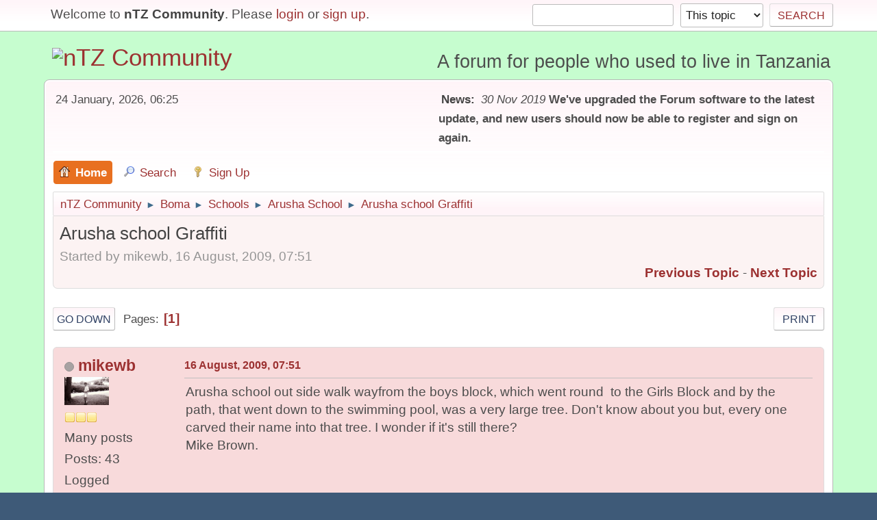

--- FILE ---
content_type: text/html; charset=UTF-8
request_url: https://ntz.info/wiki/index.php/topic,34.0/prev_next,prev.html?PHPSESSID=8pm8alop0rhutddtva289m4r45
body_size: 5942
content:
<!DOCTYPE html>
<html lang="en-US">
<head><meta http-equiv="Content-Type" content="text/html; charset=utf-8">
	
	<link rel="stylesheet" href="https://ntz.info/wiki/Themes/default/css/minified_6ddfd97199c782ae8201bd9ff8d40d60.css?smf21rc2_1575046493">
	<style>
	.signature img { max-width: 50px; max-height: 20px; }
	
/* start of Color Changer mod output */
body {background: #c6fdcf;}div.cat_bar, .amt, .dropmenu li a:hover, .dropmenu li:hover a, .dropmenu li a:focus,#top_info > li > a:hover, #top_info > li:hover > a, #top_info > li > a.open, .button.active, .button.active:hover {background: #9c3131;border-color: #9c3131;}#footer {background: #9c3131;}.button.active, .button.active:hover {color: #fff;}.title_bar {border-top-color: #e87020;border-bottom-color: #e87020;}.dropmenu li a.active, #top_info li a.active, .dropmenu li a.active:hover, .dropmenu li:hover a.active, a.moderation_link,a.moderation_link:visited, .new_posts, .generic_bar .bar, .progress_bar .bar {background: #e87020;border-color: #e87020;}a, a:visited, .dropmenu li:hover li a, .dropmenu li li a, .button, .quickbuttons li, .quickbuttons li a,.quickbuttons li:hover a, .titlebg a, .subbg a {color: #9c3131;}.dropmenu li ul, .top_menu, .dropmenu li li:hover, .button, .dropmenu li li:hover > a, .dropmenu li li a:focus,.dropmenu li li a:hover, #top_section, #search_form .button, .quickbuttons li, .quickbuttons li ul, .quickbuttons li ul li:hover,.quickbuttons ul li a:focus, .popup_window, #inner_section {background-image: linear-gradient(to bottom, #fff4f8 0%, transparent 70%);}.button:hover, .quickbuttons li:hover, .navigate_section ul, .popup_content, .up_contain,.button:hover, #search_form .button:hover, .quickbuttons li:hover {background-image: linear-gradient(to bottom, transparent 0%, #fff4f8 70%);}.windowbg:nth-of-type(even), .bg.even, .information, .roundframe, .generic_list_wrapper, .approvebg,.windowbg:nth-of-type(odd) blockquote, .windowbg:nth-of-type(even) .bbc_alternate_quote {background: #fcf3f3;}.windowbg:nth-of-type(odd), .bg.odd, .unread_notify:hover, .title_bar, tr.windowbg:hover,.windowbg:nth-of-type(even) blockquote, .windowbg:nth-of-type(odd) .bbc_alternate_quote {background: #f8dadb;}.info .subject, h1.forumtitle a, .poster h4, .poster h4 a, .poster li:hover h4 a, .poster h4 a:hover .poster li h4 a,.poster h4 a:focus, #smfAnnouncements dt a, .keyinfo h5 a, .keyinfo h5 a strong, .current_page {color: #9c3131;}#smfAnnouncements dt {border-color: #9c3131;}* {box-shadow: none !important;text-shadow: none !important;}
/* end of Color Changer mod output */

	
	</style>
	<script>
		var smf_theme_url = "https://ntz.info/wiki/Themes/default";
		var smf_default_theme_url = "https://ntz.info/wiki/Themes/default";
		var smf_images_url = "https://ntz.info/wiki/Themes/default/images";
		var smf_smileys_url = "https://ntz.info/wiki/Smileys";
		var smf_smiley_sets = "classic,aaron,akyhne,fugue,alienine";
		var smf_smiley_sets_default = "fugue";
		var smf_scripturl = "https://ntz.info/wiki/index.php?PHPSESSID=8pm8alop0rhutddtva289m4r45&amp;";
		var smf_iso_case_folding = false;
		var smf_charset = "UTF-8";
		var smf_session_id = "d18fb3cdad7cf3279f267c74289fb89e";
		var smf_session_var = "bbc1ccd421";
		var smf_member_id;
		var ajax_notification_text = 'Loading...';
		var help_popup_heading_text = 'A little lost? Let me explain:';
		var banned_text = 'Sorry Guest, you are banned from using this forum!';
	</script>
	<script src="https://ajax.googleapis.com/ajax/libs/jquery/3.2.1/jquery.min.js"></script>
	<script src="https://ntz.info/wiki/Themes/default/scripts/jquery.sceditor.bbcode.min.js"></script>
	<script src="https://ntz.info/wiki/Themes/default/scripts/minified_3850ea5e6334eae14316573baa147ef6.js?smf21rc2_1575046493"></script>
	<script src="https://ntz.info/wiki/Themes/default/scripts/minified_8cfeea217cb27a3cb9e5966216c87b9a.js?smf21rc2_1575046493" defer></script>
	<script>
		var smf_smileys_url = 'https://ntz.info/wiki/Smileys/fugue';
		var bbc_quote_from = 'Quote from';
		var bbc_quote = 'Quote';
		var bbc_search_on = 'on';
	var smf_you_sure ='Are you sure you want to do this?';
	</script>
	<title>Arusha school Graffiti</title>
	<meta name="viewport" content="width=device-width, initial-scale=1">
	<meta property="og:site_name" content="nTZ Community">
	<meta property="og:title" content="Arusha school Graffiti">
	<meta property="og:url" content="https://ntz.info/wiki/index.php/topic,61.0.html?PHPSESSID=8pm8alop0rhutddtva289m4r45">
	<meta property="og:description" content="Arusha school Graffiti">
	<meta name="description" content="Arusha school Graffiti">
	<meta name="theme-color" content="#557EA0">
	<meta name="robots" content="noindex">
	<link rel="canonical" href="https://ntz.info/wiki/index.php?topic=61.0">
	<link rel="help" href="https://ntz.info/wiki/index.php?PHPSESSID=8pm8alop0rhutddtva289m4r45&amp;action=help">
	<link rel="contents" href="https://ntz.info/wiki/index.php?PHPSESSID=8pm8alop0rhutddtva289m4r45&amp;">
	<link rel="search" href="https://ntz.info/wiki/index.php?PHPSESSID=8pm8alop0rhutddtva289m4r45&amp;action=search">
	<link rel="alternate" type="application/rss+xml" title="nTZ Community - RSS" href="https://ntz.info/wiki/index.php?PHPSESSID=8pm8alop0rhutddtva289m4r45&amp;action=.xml;type=rss2;board=3">
	<link rel="alternate" type="application/atom+xml" title="nTZ Community - Atom" href="https://ntz.info/wiki/index.php?PHPSESSID=8pm8alop0rhutddtva289m4r45&amp;action=.xml;type=atom;board=3">
	<link rel="index" href="https://ntz.info/wiki/index.php/board,3.0.html?PHPSESSID=8pm8alop0rhutddtva289m4r45"><style>.vv_special { display:none; }</style>
<!-- Global site tag (gtag.js) - Google Analytics -->
<script async src="https://www.googletagmanager.com/gtag/js?id=UA-58163988-2"></script>
<script>
  window.dataLayer = window.dataLayer || [];
  function gtag(){dataLayer.push(arguments);}
  gtag('js', new Date());

  gtag('config', 'UA-58163988-2');
</script>


</head>
<body id="chrome" class="action_messageindex board_3">
<div id="footerfix">
	<div id="top_section">
		<div class="inner_wrap">
			<ul class="floatleft welcome">
				<li>Welcome to <strong>nTZ Community</strong>. Please <a href="https://ntz.info/wiki/index.php?PHPSESSID=8pm8alop0rhutddtva289m4r45&amp;action=login" onclick="return reqOverlayDiv(this.href, 'Login');">login</a> or <a href="https://ntz.info/wiki/index.php?PHPSESSID=8pm8alop0rhutddtva289m4r45&amp;action=signup">sign up</a>.</li>
			</ul>
			<form id="search_form" class="floatright" action="https://ntz.info/wiki/index.php?PHPSESSID=8pm8alop0rhutddtva289m4r45&amp;action=search2" method="post" accept-charset="UTF-8">
				<input type="search" name="search" value="">&nbsp;
				<select name="search_selection">
					<option value="all">Entire forum </option>
					<option value="topic" selected>This topic</option>
					<option value="board">This board</option>
				</select>
				<input type="hidden" name="sd_topic" value="61">
				<input type="submit" name="search2" value="Search" class="button">
				<input type="hidden" name="advanced" value="0">
			</form>
		</div><!-- .inner_wrap -->
	</div><!-- #top_section -->
	<div id="header">
		<h1 class="forumtitle">
			<a id="top" href="https://ntz.info/wiki/index.php?PHPSESSID=8pm8alop0rhutddtva289m4r45&amp;"><img src="https://ntz.info/images/nTZ.gif" alt="nTZ Community"></a>
		</h1>
		<div id="siteslogan">A forum for people who used to live in Tanzania</div>
	</div>
	<div id="wrapper">
		<div id="upper_section">
			<div id="inner_section">
				<div id="inner_wrap">
					<div class="user">
						24 January, 2026, 06:25
					</div>
					<div class="news">
						<h2>News: </h2>
						<p><i>30 Nov 2019</i> <b>We&#39;ve upgraded the Forum software to the latest update, and new users should now be able to register and sign on again.</b></p>
					</div>
					<hr class="clear">
				</div>
				<a class="menu_icon mobile_user_menu"></a>
				<div id="main_menu">
					<div id="mobile_user_menu" class="popup_container">
						<div class="popup_window description">
							<div class="popup_heading">Mobile Main Menu
								<a href="javascript:void(0);" class="main_icons hide_popup"></a>
							</div>
							
					<ul class="dropmenu menu_nav">
						<li class="button_home">
							<a class="active" href="https://ntz.info/wiki/index.php?PHPSESSID=8pm8alop0rhutddtva289m4r45&amp;">
								<span class="main_icons home"></span><span class="textmenu">Home</span>
							</a>
						</li>
						<li class="button_search">
							<a href="https://ntz.info/wiki/index.php?PHPSESSID=8pm8alop0rhutddtva289m4r45&amp;action=search">
								<span class="main_icons search"></span><span class="textmenu">Search</span>
							</a>
						</li>
						<li class="button_signup">
							<a href="https://ntz.info/wiki/index.php?PHPSESSID=8pm8alop0rhutddtva289m4r45&amp;action=signup">
								<span class="main_icons signup"></span><span class="textmenu">Sign Up</span>
							</a>
						</li>
					</ul><!-- .menu_nav -->
						</div>
					</div>
				</div>
				<div class="navigate_section">
					<ul>
						<li>
							<a href="https://ntz.info/wiki/index.php?PHPSESSID=8pm8alop0rhutddtva289m4r45&amp;"><span>nTZ Community</span></a>
						</li>
						<li>
							<span class="dividers"> &#9658; </span>
							<a href="https://ntz.info/wiki/index.php?PHPSESSID=8pm8alop0rhutddtva289m4r45&amp;#c2"><span>Boma</span></a>
						</li>
						<li>
							<span class="dividers"> &#9658; </span>
							<a href="https://ntz.info/wiki/index.php/board,2.0.html?PHPSESSID=8pm8alop0rhutddtva289m4r45"><span>Schools</span></a>
						</li>
						<li>
							<span class="dividers"> &#9658; </span>
							<a href="https://ntz.info/wiki/index.php/board,3.0.html?PHPSESSID=8pm8alop0rhutddtva289m4r45"><span>Arusha School</span></a>
						</li>
						<li class="last">
							<span class="dividers"> &#9658; </span>
							<a href="https://ntz.info/wiki/index.php/topic,61.0.html?PHPSESSID=8pm8alop0rhutddtva289m4r45"><span>Arusha school Graffiti</span></a>
						</li>
					</ul>
				</div><!-- .navigate_section -->
			</div><!-- #inner_section -->
		</div><!-- #upper_section -->
		<div id="content_section">
			<div id="main_content_section">
		<div id="display_head" class="information">
			<h2 class="display_title">
				<span id="top_subject">Arusha school Graffiti</span>
			</h2>
			<p>Started by mikewb, 16 August, 2009, 07:51</p>
			<span class="nextlinks floatright"><a href="https://ntz.info/wiki/index.php/topic,61.0/prev_next,prev.html?PHPSESSID=8pm8alop0rhutddtva289m4r45#new">Previous topic</a> - <a href="https://ntz.info/wiki/index.php/topic,61.0/prev_next,next.html?PHPSESSID=8pm8alop0rhutddtva289m4r45#new">Next topic</a></span>
		</div><!-- #display_head -->
		<a id="msg121"></a>
		<div class="pagesection top">
			
		<div class="buttonlist floatright">
			
				<a class="button button_strip_print" href="https://ntz.info/wiki/index.php?PHPSESSID=8pm8alop0rhutddtva289m4r45&amp;action=printpage;topic=61.0"  rel="nofollow">Print</a>
		</div>
			 
			<div class="pagelinks floatleft">
				<a href="#bot" class="button">Go Down</a>
				<span class="pages">Pages</span><span class="current_page">1</span> 
			</div>
		</div>
		<div class="mobile_buttons floatright">
			<a class="button mobile_act">User actions</a>
			
		</div>
		<div id="forumposts">
			<form action="https://ntz.info/wiki/index.php?PHPSESSID=8pm8alop0rhutddtva289m4r45&amp;action=quickmod2;topic=61.0" method="post" accept-charset="UTF-8" name="quickModForm" id="quickModForm" onsubmit="return oQuickModify.bInEditMode ? oQuickModify.modifySave('d18fb3cdad7cf3279f267c74289fb89e', 'bbc1ccd421') : false">
				<div class="windowbg">
					
					<div class="post_wrapper">
						<div class="poster">
							<h4>
								<span class="off" title="Offline"></span>
								<a href="https://ntz.info/wiki/index.php?PHPSESSID=8pm8alop0rhutddtva289m4r45&amp;action=profile;u=16" title="View the profile of mikewb" class="pm_icon">mikewb</a>
							</h4>
							<ul class="user_info">
								<li class="avatar">
									<a href="https://ntz.info/wiki/index.php?PHPSESSID=8pm8alop0rhutddtva289m4r45&amp;action=profile;u=16"><img class="avatar" src="https://ntz.info/wiki/custom_avatar/avatar_16.png" alt=""></a>
								</li>
								<li class="icons"><img src="https://ntz.info/wiki/Themes/default/images/membericons/icon.png" alt="*"><img src="https://ntz.info/wiki/Themes/default/images/membericons/icon.png" alt="*"><img src="https://ntz.info/wiki/Themes/default/images/membericons/icon.png" alt="*"></li>
								<li class="postgroup">Many posts</li>
								<li class="postcount">Posts: 43</li>
								<li class="profile">
									<ol class="profile_icons">
									</ol>
								</li><!-- .profile -->
								<li class="poster_ip">Logged</li>
							</ul>
						</div><!-- .poster -->
						<div class="postarea">
							<div class="keyinfo">
								<div id="subject_121" class="subject_title subject_hidden">
									<a href="https://ntz.info/wiki/index.php?PHPSESSID=8pm8alop0rhutddtva289m4r45&amp;msg=121" rel="nofollow">Arusha school Graffiti</a>
								</div>
								<h5>
									<span class="messageicon"  style="position: absolute; z-index: -1;">
										<img src="https://ntz.info/wiki/Themes/default/images/post/xx.png" alt="">
									</span>
									<a href="https://ntz.info/wiki/index.php?PHPSESSID=8pm8alop0rhutddtva289m4r45&amp;msg=121" rel="nofollow" title="Arusha school Graffiti" class="smalltext">16 August, 2009, 07:51</a>
									<span class="page_number floatright">
										 
									</span>
									<span class="smalltext modified floatright" id="modified_121">
									</span>
								</h5>
								<div id="msg_121_quick_mod"></div>
							</div><!-- .keyinfo -->
							<div class="post">
								<div class="inner" data-msgid="121" id="msg_121">
									Arusha school out side walk wayfrom the boys block, which went round&nbsp; to the Girls Block and by the path, that went down to the swimming pool, was a very large tree. Don't know about you but, every one carved their name into that tree. I wonder if it's still there?<br />Mike Brown.
								</div>
							</div><!-- .post -->
						</div><!-- .postarea -->
						<div class="moderatorbar">
						</div><!-- .moderatorbar -->
					</div><!-- .post_wrapper -->
				</div><!-- $message[css_class] -->
				<hr class="post_separator">
				<div class="windowbg">
					
					<a id="msg262"></a>
					<div class="post_wrapper">
						<div class="poster">
							<h4>
								<span class="off" title="Offline"></span>
								<a href="https://ntz.info/wiki/index.php?PHPSESSID=8pm8alop0rhutddtva289m4r45&amp;action=profile;u=83" title="View the profile of Ashdown" class="pm_icon">Ashdown</a>
							</h4>
							<ul class="user_info">
								<li class="avatar">
									<a href="https://ntz.info/wiki/index.php?PHPSESSID=8pm8alop0rhutddtva289m4r45&amp;action=profile;u=83"><img class="avatar" src="https://ntz.info/wiki/avatars/default.png" alt=""></a>
								</li>
								<li class="icons"><img src="https://ntz.info/wiki/Themes/default/images/membericons/icon.png" alt="*"><img src="https://ntz.info/wiki/Themes/default/images/membericons/icon.png" alt="*"><img src="https://ntz.info/wiki/Themes/default/images/membericons/icon.png" alt="*"></li>
								<li class="postgroup">Many posts</li>
								<li class="postcount">Posts: 19</li>
								<li class="profile">
									<ol class="profile_icons">
									</ol>
								</li><!-- .profile -->
								<li class="poster_ip">Logged</li>
							</ul>
						</div><!-- .poster -->
						<div class="postarea">
							<div class="keyinfo">
								<div id="subject_262" class="subject_title subject_hidden">
									<a href="https://ntz.info/wiki/index.php?PHPSESSID=8pm8alop0rhutddtva289m4r45&amp;msg=262" rel="nofollow">Re: Arusha school Graffiti</a>
								</div>
								<h5>
									<span class="messageicon"  style="position: absolute; z-index: -1;">
										<img src="https://ntz.info/wiki/Themes/default/images/post/xx.png" alt="">
									</span>
									<a href="https://ntz.info/wiki/index.php?PHPSESSID=8pm8alop0rhutddtva289m4r45&amp;msg=262" rel="nofollow" title="Reply #1Re: Arusha school Graffiti" class="smalltext">04 April, 2010, 17:05</a>
									<span class="page_number floatright">
										 #1 
									</span>
									<span class="smalltext modified floatright" id="modified_262">
									</span>
								</h5>
								<div id="msg_262_quick_mod"></div>
							</div><!-- .keyinfo -->
							<div class="post">
								<div class="inner" data-msgid="262" id="msg_262">
									There was a large adventitous tree over beyond the Girls Block, do you mean that? Thanks to the curved walkway you mention, we used to roller skate all the way from the detached classroom block (over on the river side), through Senior and across to either the Staff Room or Girls Blk.<br /><br />One term, the whole area down towards the cricket nets (the sloping ground under the trees) was excavated by enthusiastic EA Safari enthusiasts into a vast automotive circuit; it then had to be restored, for safety reasons no doubt. 
								</div>
							</div><!-- .post -->
						</div><!-- .postarea -->
						<div class="moderatorbar">
						</div><!-- .moderatorbar -->
					</div><!-- .post_wrapper -->
				</div><!-- $message[css_class] -->
				<hr class="post_separator">
				<div class="windowbg">
					
					<a id="msg408"></a><a id="new"></a>
					<div class="post_wrapper">
						<div class="poster">
							<h4>
								<span class="off" title="Offline"></span>
								<a href="https://ntz.info/wiki/index.php?PHPSESSID=8pm8alop0rhutddtva289m4r45&amp;action=profile;u=425" title="View the profile of Sarah Holland" class="pm_icon">Sarah Holland</a>
							</h4>
							<ul class="user_info">
								<li class="avatar">
									<a href="https://ntz.info/wiki/index.php?PHPSESSID=8pm8alop0rhutddtva289m4r45&amp;action=profile;u=425"><img class="avatar" src="https://ntz.info/wiki/avatars/default.png" alt=""></a>
								</li>
								<li class="icons"><img src="https://ntz.info/wiki/Themes/default/images/membericons/icon.png" alt="*"><img src="https://ntz.info/wiki/Themes/default/images/membericons/icon.png" alt="*"><img src="https://ntz.info/wiki/Themes/default/images/membericons/icon.png" alt="*"></li>
								<li class="postgroup">Many posts</li>
								<li class="postcount">Posts: 3</li>
								<li class="profile">
									<ol class="profile_icons">
									</ol>
								</li><!-- .profile -->
								<li class="poster_ip">Logged</li>
							</ul>
						</div><!-- .poster -->
						<div class="postarea">
							<div class="keyinfo">
								<div id="subject_408" class="subject_title subject_hidden">
									<a href="https://ntz.info/wiki/index.php?PHPSESSID=8pm8alop0rhutddtva289m4r45&amp;msg=408" rel="nofollow">Re: Arusha school Graffiti</a>
								</div>
								<h5>
									<span class="messageicon"  style="position: absolute; z-index: -1;">
										<img src="https://ntz.info/wiki/Themes/default/images/post/xx.png" alt="">
									</span>
									<a href="https://ntz.info/wiki/index.php?PHPSESSID=8pm8alop0rhutddtva289m4r45&amp;msg=408" rel="nofollow" title="Reply #2Re: Arusha school Graffiti" class="smalltext">16 May, 2011, 01:21</a>
									<span class="page_number floatright">
										 #2 
									</span>
									<span class="smalltext modified floatright" id="modified_408">
									</span>
								</h5>
								<div id="msg_408_quick_mod"></div>
							</div><!-- .keyinfo -->
							<div class="post">
								<div class="inner" data-msgid="408" id="msg_408">
									I remember the safari rally - we spent a lot of time setting it up had lots of fun - such a great school
								</div>
							</div><!-- .post -->
						</div><!-- .postarea -->
						<div class="moderatorbar">
						</div><!-- .moderatorbar -->
					</div><!-- .post_wrapper -->
				</div><!-- $message[css_class] -->
				<hr class="post_separator">
			</form>
		</div><!-- #forumposts -->
		<div class="mobile_buttons floatright">
			<a class="button mobile_act">User actions</a>
			
		</div>
		<div class="pagesection">
			
		<div class="buttonlist floatright">
			
				<a class="button button_strip_print" href="https://ntz.info/wiki/index.php?PHPSESSID=8pm8alop0rhutddtva289m4r45&amp;action=printpage;topic=61.0"  rel="nofollow">Print</a>
		</div>
			 
			<div class="pagelinks floatleft">
				<a href="#main_content_section" class="button" id="bot">Go Up</a>
				<span class="pages">Pages</span><span class="current_page">1</span> 
			</div>
		</div>
				<div class="navigate_section">
					<ul>
						<li>
							<a href="https://ntz.info/wiki/index.php?PHPSESSID=8pm8alop0rhutddtva289m4r45&amp;"><span>nTZ Community</span></a>
						</li>
						<li>
							<span class="dividers"> &#9658; </span>
							<a href="https://ntz.info/wiki/index.php?PHPSESSID=8pm8alop0rhutddtva289m4r45&amp;#c2"><span>Boma</span></a>
						</li>
						<li>
							<span class="dividers"> &#9658; </span>
							<a href="https://ntz.info/wiki/index.php/board,2.0.html?PHPSESSID=8pm8alop0rhutddtva289m4r45"><span>Schools</span></a>
						</li>
						<li>
							<span class="dividers"> &#9658; </span>
							<a href="https://ntz.info/wiki/index.php/board,3.0.html?PHPSESSID=8pm8alop0rhutddtva289m4r45"><span>Arusha School</span></a>
						</li>
						<li class="last">
							<span class="dividers"> &#9658; </span>
							<a href="https://ntz.info/wiki/index.php/topic,61.0.html?PHPSESSID=8pm8alop0rhutddtva289m4r45"><span>Arusha school Graffiti</span></a>
						</li>
					</ul>
				</div><!-- .navigate_section -->
		<div id="moderationbuttons">
			
		</div>
		<div id="display_jump_to"></div>
		<div id="mobile_action" class="popup_container">
			<div class="popup_window description">
				<div class="popup_heading">
					User actions
					<a href="javascript:void(0);" class="main_icons hide_popup"></a>
				</div>
				
		<div class="buttonlist">
			
				<a class="button button_strip_print" href="https://ntz.info/wiki/index.php?PHPSESSID=8pm8alop0rhutddtva289m4r45&amp;action=printpage;topic=61.0"  rel="nofollow">Print</a>
		</div>
			</div>
		</div>
		<script>
			if ('XMLHttpRequest' in window)
			{
				var oQuickModify = new QuickModify({
					sScriptUrl: smf_scripturl,
					sClassName: 'quick_edit',
					bShowModify: true,
					iTopicId: 61,
					sTemplateBodyEdit: '\n\t\t\t\t\t\t<div id="quick_edit_body_container">\n\t\t\t\t\t\t\t<div id="error_box" class="error"><' + '/div>\n\t\t\t\t\t\t\t<textarea class="editor" name="message" rows="12" tabindex="1">%body%<' + '/textarea><br>\n\t\t\t\t\t\t\t<input type="hidden" name="bbc1ccd421" value="d18fb3cdad7cf3279f267c74289fb89e">\n\t\t\t\t\t\t\t<input type="hidden" name="topic" value="61">\n\t\t\t\t\t\t\t<input type="hidden" name="msg" value="%msg_id%">\n\t\t\t\t\t\t\t<div class="righttext quickModifyMargin">\n\t\t\t\t\t\t\t\t<input type="submit" name="post" value="Save" tabindex="2" onclick="return oQuickModify.modifySave(\'d18fb3cdad7cf3279f267c74289fb89e\', \'bbc1ccd421\');" accesskey="s" class="button"> <input type="submit" name="cancel" value="Cancel" tabindex="3" onclick="return oQuickModify.modifyCancel();" class="button">\n\t\t\t\t\t\t\t<' + '/div>\n\t\t\t\t\t\t<' + '/div>',
					sTemplateSubjectEdit: '<input type="text" name="subject" value="%subject%" size="80" maxlength="80" tabindex="4">',
					sTemplateBodyNormal: '%body%',
					sTemplateSubjectNormal: '<a hr'+'ef="' + smf_scripturl + '?topic=61.msg%msg_id%#msg%msg_id%" rel="nofollow">%subject%<' + '/a>',
					sTemplateTopSubject: '%subject%',
					sTemplateReasonEdit: 'Reason for editing: <input type="text" name="modify_reason" value="%modify_reason%" size="80" maxlength="80" tabindex="5" class="quickModifyMargin">',
					sTemplateReasonNormal: '%modify_text',
					sErrorBorderStyle: '1px solid red'
				});

				aJumpTo[aJumpTo.length] = new JumpTo({
					sContainerId: "display_jump_to",
					sJumpToTemplate: "<label class=\"smalltext jump_to\" for=\"%select_id%\">Jump to<" + "/label> %dropdown_list%",
					iCurBoardId: 3,
					iCurBoardChildLevel: 1,
					sCurBoardName: "Arusha School",
					sBoardChildLevelIndicator: "==",
					sBoardPrefix: "=> ",
					sCatSeparator: "-----------------------------",
					sCatPrefix: "",
					sGoButtonLabel: "Go"
				});

				aIconLists[aIconLists.length] = new IconList({
					sBackReference: "aIconLists[" + aIconLists.length + "]",
					sIconIdPrefix: "msg_icon_",
					sScriptUrl: smf_scripturl,
					bShowModify: true,
					iBoardId: 3,
					iTopicId: 61,
					sSessionId: smf_session_id,
					sSessionVar: smf_session_var,
					sLabelIconList: "Message icon",
					sBoxBackground: "transparent",
					sBoxBackgroundHover: "#ffffff",
					iBoxBorderWidthHover: 1,
					sBoxBorderColorHover: "#adadad" ,
					sContainerBackground: "#ffffff",
					sContainerBorder: "1px solid #adadad",
					sItemBorder: "1px solid #ffffff",
					sItemBorderHover: "1px dotted gray",
					sItemBackground: "transparent",
					sItemBackgroundHover: "#e0e0f0"
				});
			}
		</script>
			</div><!-- #main_content_section -->
		</div><!-- #content_section -->
	</div><!-- #wrapper -->
</div><!-- #footerfix -->
	<div id="footer">
		<div class="inner_wrap">
		<ul>
			<li class="floatright"><a href="https://ntz.info/wiki/index.php?PHPSESSID=8pm8alop0rhutddtva289m4r45&amp;action=help">Help</a> | <a href="https://ntz.info/wiki/index.php?PHPSESSID=8pm8alop0rhutddtva289m4r45&amp;action=help;sa=rules">Terms and Rules</a> | <a href="#top_section">Go Up &#9650;</a></li>
			<li class="copyright"><a href="https://ntz.info/wiki/index.php?PHPSESSID=8pm8alop0rhutddtva289m4r45&amp;action=credits" title="License" target="_blank" rel="noopener">SMF 2.1 RC2 &copy; 2019</a>, <a href="http://www.simplemachines.org" title="Simple Machines" target="_blank" rel="noopener">Simple Machines</a></li>
		</ul>
		</div>
	</div><!-- #footer -->
<script>
window.addEventListener("DOMContentLoaded", function() {
	function triggerCron()
	{
		$.get('https://ntz.info/wiki' + "/cron.php?ts=1769235915");
	}
	window.setTimeout(triggerCron, 1);
});
</script>
</body>
</html>